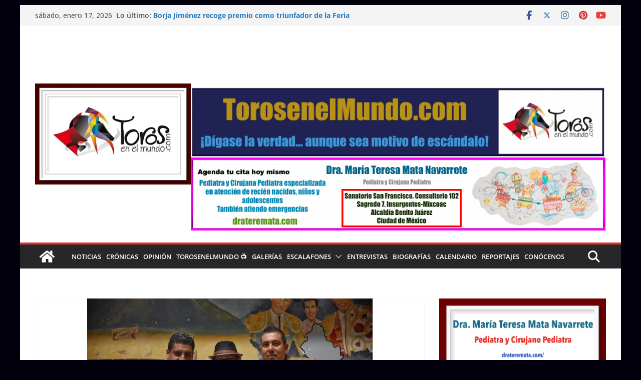

--- FILE ---
content_type: text/html; charset=utf-8
request_url: https://www.google.com/recaptcha/api2/aframe
body_size: 267
content:
<!DOCTYPE HTML><html><head><meta http-equiv="content-type" content="text/html; charset=UTF-8"></head><body><script nonce="U-Jabrqgq-ng6g3_GYKPiQ">/** Anti-fraud and anti-abuse applications only. See google.com/recaptcha */ try{var clients={'sodar':'https://pagead2.googlesyndication.com/pagead/sodar?'};window.addEventListener("message",function(a){try{if(a.source===window.parent){var b=JSON.parse(a.data);var c=clients[b['id']];if(c){var d=document.createElement('img');d.src=c+b['params']+'&rc='+(localStorage.getItem("rc::a")?sessionStorage.getItem("rc::b"):"");window.document.body.appendChild(d);sessionStorage.setItem("rc::e",parseInt(sessionStorage.getItem("rc::e")||0)+1);localStorage.setItem("rc::h",'1768690624688');}}}catch(b){}});window.parent.postMessage("_grecaptcha_ready", "*");}catch(b){}</script></body></html>